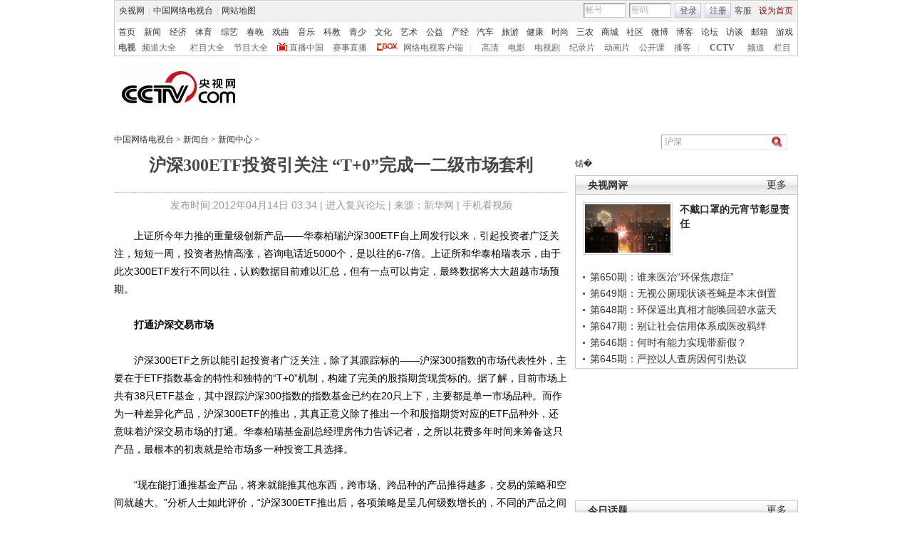

--- FILE ---
content_type: application/javascript
request_url: http://www.cntv.cn/Library/include/netvs/dengluchongzai.js
body_size: 335
content:
/*
重载遥控器登录方法
*/
function doLogin(){
check_fromliuyan();
}
function pwin_login_init(){
var localUrl = document.location.href;
var passportUrl="http://passport.cntv.cn/login.jsp?addons="+localUrl+"&errtype=0";
var tmp=window.open(passportUrl,"_self","");
}
function pwin_toolbar_logout(){
logout();
}

--- FILE ---
content_type: application/javascript
request_url: http://p.data.cctv.com/ge.js
body_size: 221
content:
window.goldlog=(window.goldlog||{});goldlog.Etag="IUb1IYOFSXACAQMRy+Ychqjh";goldlog.stag=2;